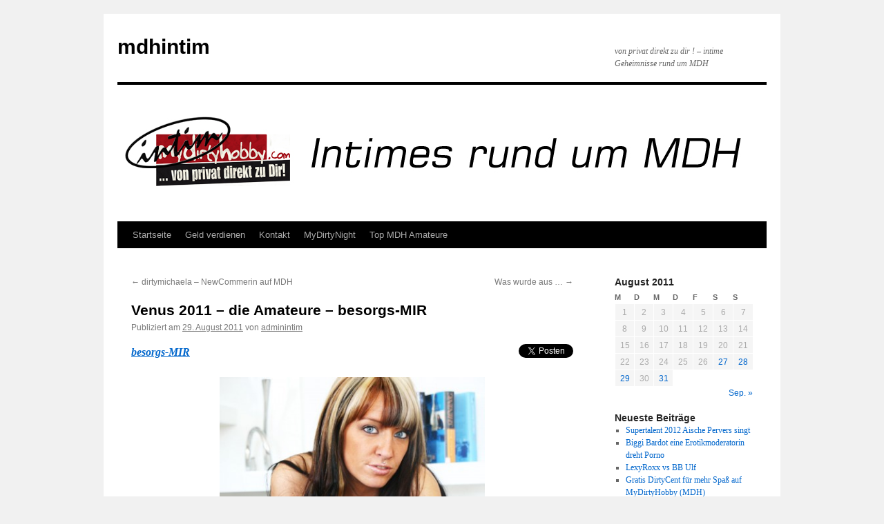

--- FILE ---
content_type: text/html; charset=UTF-8
request_url: http://www.mdhintim.com/2011/08/29/venus-2011-die-amateure-besorgs-mir/
body_size: 7896
content:
<!DOCTYPE html>
<html lang="de">
<head>
<meta charset="UTF-8" />
<title>Vorstellung besorgs-MIR Venus 2011 | mdhintim</title>
<link rel="profile" href="http://gmpg.org/xfn/11" />
<link rel="stylesheet" type="text/css" media="all" href="http://www.mdhintim.com/wp-content/themes/twentyten/style.css" />
<link rel="pingback" href="http://www.mdhintim.com/xmlrpc.php" />

<!-- All in One SEO Pack 2.4.2 by Michael Torbert of Semper Fi Web Designob_start_detected [-1,-1] -->
<meta name="description"  content="Vorstellung der Amateure bei MDH besorgs-MIR" />

<meta name="keywords"  content="mdh,mydirtyhobby,venus,2011,amateur,besorgs-mir,besorgs,mir,vorlieben,sexy wäsche,sex im freien,große schwänze,voyeur,nylons,high-heels,füße,dominas &amp; sklaven,durchtrieben,webcam-shows,dominas &amp; sklaven" />

<link rel="canonical" href="http://www.mdhintim.com/2011/08/29/venus-2011-die-amateure-besorgs-mir/" />
<!-- /all in one seo pack -->
<link rel='dns-prefetch' href='//platform.twitter.com' />
<link rel='dns-prefetch' href='//s.w.org' />
<link rel="alternate" type="application/rss+xml" title="mdhintim &raquo; Feed" href="http://www.mdhintim.com/feed/" />
<link rel="alternate" type="application/rss+xml" title="mdhintim &raquo; Kommentar-Feed" href="http://www.mdhintim.com/comments/feed/" />
<link rel="alternate" type="application/rss+xml" title="mdhintim &raquo; Venus 2011 &#8211; die Amateure &#8211; besorgs-MIR Kommentar-Feed" href="http://www.mdhintim.com/2011/08/29/venus-2011-die-amateure-besorgs-mir/feed/" />

<!-- Shareaholic Content Tags -->
<meta name='shareaholic:site_name' content='mdhintim' />
<meta name='shareaholic:language' content='de' />
<meta name='shareaholic:url' content='http://www.mdhintim.com/2011/08/29/venus-2011-die-amateure-besorgs-mir/' />
<meta name='shareaholic:keywords' content='2011, amateur, besorgs, besorgs-mir, dominas &amp; sklaven, durchtrieben, füße, große schwänze, high-heels, mdh, mir, mydirtyhobby, nylons, sex im freien, sexy wäsche, venus, vorlieben, voyeur, webcam-shows, allgemein, amateure, venus 2011, post' />
<meta name='shareaholic:article_published_time' content='2011-08-29T09:01:21+01:00' />
<meta name='shareaholic:article_modified_time' content='2011-09-12T16:41:08+01:00' />
<meta name='shareaholic:shareable_page' content='true' />
<meta name='shareaholic:article_author_name' content='adminintim' />
<meta name='shareaholic:site_id' content='c18e206bfe753da6d391b8dd582808eb' />
<meta name='shareaholic:wp_version' content='8.5.0' />
<meta name='shareaholic:image' content='http://www.mdhintim.com/wp-content/uploads/2011/08/besorgs-MIR-softprofil.jpg' />
<!-- Shareaholic Content Tags End -->

<!-- Shareaholic Open Graph Tags -->
<meta property='og:image' content='http://www.mdhintim.com/wp-content/uploads/2011/08/besorgs-MIR-softprofil.jpg' />
<!-- Shareaholic Open Graph Tags End -->
		<script type="text/javascript">
			window._wpemojiSettings = {"baseUrl":"https:\/\/s.w.org\/images\/core\/emoji\/2\/72x72\/","ext":".png","svgUrl":"https:\/\/s.w.org\/images\/core\/emoji\/2\/svg\/","svgExt":".svg","source":{"concatemoji":"http:\/\/www.mdhintim.com\/wp-includes\/js\/wp-emoji-release.min.js?ver=4.6.30"}};
			!function(e,o,t){var a,n,r;function i(e){var t=o.createElement("script");t.src=e,t.type="text/javascript",o.getElementsByTagName("head")[0].appendChild(t)}for(r=Array("simple","flag","unicode8","diversity","unicode9"),t.supports={everything:!0,everythingExceptFlag:!0},n=0;n<r.length;n++)t.supports[r[n]]=function(e){var t,a,n=o.createElement("canvas"),r=n.getContext&&n.getContext("2d"),i=String.fromCharCode;if(!r||!r.fillText)return!1;switch(r.textBaseline="top",r.font="600 32px Arial",e){case"flag":return(r.fillText(i(55356,56806,55356,56826),0,0),n.toDataURL().length<3e3)?!1:(r.clearRect(0,0,n.width,n.height),r.fillText(i(55356,57331,65039,8205,55356,57096),0,0),a=n.toDataURL(),r.clearRect(0,0,n.width,n.height),r.fillText(i(55356,57331,55356,57096),0,0),a!==n.toDataURL());case"diversity":return r.fillText(i(55356,57221),0,0),a=(t=r.getImageData(16,16,1,1).data)[0]+","+t[1]+","+t[2]+","+t[3],r.fillText(i(55356,57221,55356,57343),0,0),a!=(t=r.getImageData(16,16,1,1).data)[0]+","+t[1]+","+t[2]+","+t[3];case"simple":return r.fillText(i(55357,56835),0,0),0!==r.getImageData(16,16,1,1).data[0];case"unicode8":return r.fillText(i(55356,57135),0,0),0!==r.getImageData(16,16,1,1).data[0];case"unicode9":return r.fillText(i(55358,56631),0,0),0!==r.getImageData(16,16,1,1).data[0]}return!1}(r[n]),t.supports.everything=t.supports.everything&&t.supports[r[n]],"flag"!==r[n]&&(t.supports.everythingExceptFlag=t.supports.everythingExceptFlag&&t.supports[r[n]]);t.supports.everythingExceptFlag=t.supports.everythingExceptFlag&&!t.supports.flag,t.DOMReady=!1,t.readyCallback=function(){t.DOMReady=!0},t.supports.everything||(a=function(){t.readyCallback()},o.addEventListener?(o.addEventListener("DOMContentLoaded",a,!1),e.addEventListener("load",a,!1)):(e.attachEvent("onload",a),o.attachEvent("onreadystatechange",function(){"complete"===o.readyState&&t.readyCallback()})),(a=t.source||{}).concatemoji?i(a.concatemoji):a.wpemoji&&a.twemoji&&(i(a.twemoji),i(a.wpemoji)))}(window,document,window._wpemojiSettings);
		</script>
		<style type="text/css">
img.wp-smiley,
img.emoji {
	display: inline !important;
	border: none !important;
	box-shadow: none !important;
	height: 1em !important;
	width: 1em !important;
	margin: 0 .07em !important;
	vertical-align: -0.1em !important;
	background: none !important;
	padding: 0 !important;
}
</style>
<link rel='stylesheet' id='contact-form-7-css'  href='http://www.mdhintim.com/wp-content/plugins/contact-form-7/includes/css/styles.css?ver=4.6.1' type='text/css' media='all' />
<link rel='stylesheet' id='wp-polls-css'  href='http://www.mdhintim.com/wp-content/plugins/wp-polls/polls-css.css?ver=2.73.7' type='text/css' media='all' />
<style id='wp-polls-inline-css' type='text/css'>
.wp-polls .pollbar {
	margin: 1px;
	font-size: 6px;
	line-height: 8px;
	height: 8px;
	background-image: url('http://www.mdhintim.com/wp-content/plugins/wp-polls/images/default/pollbg.gif');
	border: 1px solid #c8c8c8;
}

</style>
<link rel='stylesheet' id='lct_style-css'  href='http://www.mdhintim.com/wp-content/plugins/live-countdown-timer/style.css?ver=4.6.30' type='text/css' media='all' />
<script type='text/javascript' src='http://platform.twitter.com/widgets.js?ver=4.6.30'></script>
<script type='text/javascript' src='http://www.mdhintim.com/wp-includes/js/jquery/jquery.js?ver=1.12.4'></script>
<script type='text/javascript' src='http://www.mdhintim.com/wp-includes/js/jquery/jquery-migrate.min.js?ver=1.4.1'></script>
<script type='text/javascript' src='http://www.mdhintim.com/wp-content/plugins/live-countdown-timer/script.js?ver=4.6.30'></script>
<script type='text/javascript' src='http://www.mdhintim.com/wp-includes/js/swfobject.js?ver=2.2-20120417'></script>
<script type='text/javascript' src='http://www.mdhintim.com/index.php?wordtube-js=true&#038;ver=2.0'></script>
<link rel='https://api.w.org/' href='http://www.mdhintim.com/wp-json/' />
<link rel="EditURI" type="application/rsd+xml" title="RSD" href="http://www.mdhintim.com/xmlrpc.php?rsd" />
<link rel="wlwmanifest" type="application/wlwmanifest+xml" href="http://www.mdhintim.com/wp-includes/wlwmanifest.xml" /> 
<link rel='prev' title='dirtymichaela &#8211; NewCommerin auf MDH' href='http://www.mdhintim.com/2011/08/28/dirtymichaela-neu-auf-mdh/' />
<link rel='next' title='Was wurde aus …' href='http://www.mdhintim.com/2011/08/29/was-wurde-aus/' />
<meta name="generator" content="WordPress 4.6.30" />
<link rel='shortlink' href='http://wp.me/p1Mkyd-1b' />
<link rel="alternate" type="application/json+oembed" href="http://www.mdhintim.com/wp-json/oembed/1.0/embed?url=http%3A%2F%2Fwww.mdhintim.com%2F2011%2F08%2F29%2Fvenus-2011-die-amateure-besorgs-mir%2F" />
<link rel="alternate" type="text/xml+oembed" href="http://www.mdhintim.com/wp-json/oembed/1.0/embed?url=http%3A%2F%2Fwww.mdhintim.com%2F2011%2F08%2F29%2Fvenus-2011-die-amateure-besorgs-mir%2F&#038;format=xml" />
<script type='text/javascript'>
var tminusnow = '{"now":"1\/24\/2026 21:01:18"}';
</script></head>

<body class="single single-post postid-73 single-format-standard">
<div id="wrapper" class="hfeed">
	<div id="header">
		<div id="masthead">
			<div id="branding" role="banner">
								<div id="site-title">
					<span>
						<a href="http://www.mdhintim.com/" title="mdhintim" rel="home">mdhintim</a>
					</span>
				</div>
				<div id="site-description">von privat direkt zu dir ! &#8211; intime Geheimnisse rund um MDH</div>

										<img src="http://www.mdhintim.com/wp-content/uploads/2011/08/mdhintim-header0002.jpg" width="940" height="198" alt="" />
								</div><!-- #branding -->

			<div id="access" role="navigation">
			  				<div class="skip-link screen-reader-text"><a href="#content" title="Springe zum Inhalt">Springe zum Inhalt</a></div>
								<div class="menu"><ul><li ><a href="http://www.mdhintim.com/">Startseite</a></li><li class="page_item page-item-130"><a href="http://www.mdhintim.com/geld-verdienen/">Geld verdienen</a></li><li class="page_item page-item-343"><a href="http://www.mdhintim.com/kontakt/">Kontakt</a></li><li class="page_item page-item-103"><a href="http://www.mdhintim.com/mydirtynight/">MyDirtyNight</a></li><li class="page_item page-item-101 page_item_has_children"><a href="http://www.mdhintim.com/top-mdh-amateure/">Top MDH Amateure</a><ul class='children'><li class="page_item page-item-180"><a href="http://www.mdhintim.com/top-mdh-amateure/blasi23/">Blasi23</a></li></ul></li></ul></div>
			</div><!-- #access -->
		</div><!-- #masthead -->
	</div><!-- #header -->

	<div id="main">

		<div id="container">
			<div id="content" role="main">

			

				<div id="nav-above" class="navigation">
					<div class="nav-previous"><a href="http://www.mdhintim.com/2011/08/28/dirtymichaela-neu-auf-mdh/" rel="prev"><span class="meta-nav">&larr;</span> dirtymichaela &#8211; NewCommerin auf MDH</a></div>
					<div class="nav-next"><a href="http://www.mdhintim.com/2011/08/29/was-wurde-aus/" rel="next">Was wurde aus … <span class="meta-nav">&rarr;</span></a></div>
				</div><!-- #nav-above -->

				<div id="post-73" class="post-73 post type-post status-publish format-standard hentry category-allgemein category-amateure category-venus-2011 tag-17 tag-amateur tag-besorgs tag-besorgs-mir tag-dominas-sklaven tag-durchtrieben tag-fuse tag-grose-schwanze tag-high-heels tag-mdh tag-mir tag-mydirtyhobby tag-nylons tag-sex-im-freien tag-sexy-wasche tag-venus tag-vorlieben tag-voyeur tag-webcam-shows">
					<h1 class="entry-title">Venus 2011 &#8211; die Amateure &#8211; besorgs-MIR</h1>

					<div class="entry-meta">
						<span class="meta-prep meta-prep-author">Publiziert am</span> <a href="http://www.mdhintim.com/2011/08/29/venus-2011-die-amateure-besorgs-mir/" title="09:01" rel="bookmark"><span class="entry-date">29. August 2011</span></a> <span class="meta-sep">von</span> <span class="author vcard"><a class="url fn n" href="http://www.mdhintim.com/author/adminintim/" title="Zeige alle Artikel von adminintim">adminintim</a></span>					</div><!-- .entry-meta -->

					<div class="entry-content">
						<div class="tweet_button88" style="float: right; margin-left: 10px;"><a href="http://twitter.com/share" rel="nofollow" class="twitter-share-button" data-url="http://www.mdhintim.com/2011/08/29/venus-2011-die-amateure-besorgs-mir/" data-text="Venus 2011 - die Amateure - besorgs-MIR - mdhintim" data-count="horizontal" data-lang="de" data-via="tweetbutton"  data-related="coderplus:Wordpress Tips and more."></a></div><p><a href="http://in.mydirtyhobby.com/track/DtkTAGAU,20/?ac=profil&amp;u_id=1846134" target="_blank"><em><strong>besorgs-MIR</strong></em></a></p>
<p style="text-align: left;"><a href="http://in.mydirtyhobby.com/track/DtkTAGAU,20/?ac=profil&amp;u_id=1846134" target="_blank"><img class="aligncenter size-full wp-image-74 alignnone" title="besorgs-MIR" src="http://www.mdhintim.com/wp-content/uploads/2011/08/besorgs-MIR-softprofil.jpg" alt="" width="384" height="288" srcset="http://www.mdhintim.com/wp-content/uploads/2011/08/besorgs-MIR-softprofil.jpg 640w, http://www.mdhintim.com/wp-content/uploads/2011/08/besorgs-MIR-softprofil-300x225.jpg 300w, http://www.mdhintim.com/wp-content/uploads/2011/08/besorgs-MIR-softprofil-400x300.jpg 400w" sizes="(max-width: 384px) 100vw, 384px" /></a>Wow, was für eine Aufforderung, was für eine Amateurin. Nachdem <strong>mdhintim</strong> erfahren hat wer bei der <a href="http://in.mydirtyhobby.com/track/DtkTAGAU/" target="_blank"><strong>MDH</strong> </a>auf der <strong>Erotikmesse Venus 2011 in Berlin</strong> vertreten ist, haben wir nicht schlecht gestaunt, als wir diesen Namen gelesen haben. <a href="http://in.mydirtyhobby.com/track/DtkTAGAU,20/?ac=profil&amp;u_id=1846134" target="_blank"><strong>besorgs-MIR</strong></a>, das ist eine Aufforderung, der man nachkommen möchte, wenn man sich das Profil ansieht. <a href="http://in.mydirtyhobby.com/track/DtkTAGAU,20/?ac=profil&amp;u_id=1846134" target="_blank"><strong>besorgs-MIR</strong></a> steht unter Anderem auf <strong>Sexy Wäsche</strong>, <strong>Sex im Freien</strong> &#8211; das Wetter sollte langsam besser werden 😉 &#8211; , <strong>große Schwänze</strong> &#8211; na da will man doch gern dabei sein 😉 -, <strong>Voyeur</strong> &#8211; wer möchte da nicht zusehen, oder mit machen? -, <strong>Nylons</strong>, <strong>High-Heels</strong>, <strong>Füße</strong>, <strong>Dominas &amp; Sklaven</strong> man kann sagen, viel versprechend. Dabei sieht sie auf den ersten Blick gar nicht so durchtrieben aus, schaut man ihr bei ihrer <strong>WebCam-Shows</strong> zu, dann freut man sich sie live auf der <strong>Erotikmesse Venus 2011 in Berlin</strong> zu sehen. Hoffentlich kommen die Fans von ihr, bei dem Andrang, dazu sie selbst live oder in einer <strong>Private-Show</strong> bewundern zu können. <strong>mdhintim</strong> wird live auf der Venus dabei sein und Euch berichten.</p>
<div class='shareaholic-canvas' data-app-id='27638450' data-app-id-name='post_below_content' data-app='share_buttons' data-title='Venus 2011 - die Amateure - besorgs-MIR' data-link='http://www.mdhintim.com/2011/08/29/venus-2011-die-amateure-besorgs-mir/' data-summary=''></div><div class='shareaholic-canvas' data-app-id='27638458' data-app-id-name='post_below_content' data-app='recommendations' data-title='Venus 2011 - die Amateure - besorgs-MIR' data-link='http://www.mdhintim.com/2011/08/29/venus-2011-die-amateure-besorgs-mir/' data-summary=''></div>											</div><!-- .entry-content -->


					<div class="entry-utility">
						Dieser Beitrag wurde unter <a href="http://www.mdhintim.com/category/allgemein/" rel="category tag">Allgemein</a>, <a href="http://www.mdhintim.com/category/amateure/" rel="category tag">Amateure</a>, <a href="http://www.mdhintim.com/category/venus-2011/" rel="category tag">Venus 2011</a> abgelegt und mit <a href="http://www.mdhintim.com/tag/2011/" rel="tag">2011</a>, <a href="http://www.mdhintim.com/tag/amateur/" rel="tag">Amateur</a>, <a href="http://www.mdhintim.com/tag/besorgs/" rel="tag">besorgs</a>, <a href="http://www.mdhintim.com/tag/besorgs-mir/" rel="tag">besorgs-mir</a>, <a href="http://www.mdhintim.com/tag/dominas-sklaven/" rel="tag">Dominas &amp; Sklaven</a>, <a href="http://www.mdhintim.com/tag/durchtrieben/" rel="tag">durchtrieben</a>, <a href="http://www.mdhintim.com/tag/fuse/" rel="tag">Füße</a>, <a href="http://www.mdhintim.com/tag/grose-schwanze/" rel="tag">große Schwänze</a>, <a href="http://www.mdhintim.com/tag/high-heels/" rel="tag">High-Heels</a>, <a href="http://www.mdhintim.com/tag/mdh/" rel="tag">MDH</a>, <a href="http://www.mdhintim.com/tag/mir/" rel="tag">mir</a>, <a href="http://www.mdhintim.com/tag/mydirtyhobby/" rel="tag">MyDirtyHobby</a>, <a href="http://www.mdhintim.com/tag/nylons/" rel="tag">Nylons</a>, <a href="http://www.mdhintim.com/tag/sex-im-freien/" rel="tag">Sex im Freien</a>, <a href="http://www.mdhintim.com/tag/sexy-wasche/" rel="tag">Sexy Wäsche</a>, <a href="http://www.mdhintim.com/tag/venus/" rel="tag">Venus</a>, <a href="http://www.mdhintim.com/tag/vorlieben/" rel="tag">Vorlieben</a>, <a href="http://www.mdhintim.com/tag/voyeur/" rel="tag">Voyeur</a>, <a href="http://www.mdhintim.com/tag/webcam-shows/" rel="tag">WebCam-Shows</a> verschlagwortet. Setze ein Lesezeichen auf den <a href="http://www.mdhintim.com/2011/08/29/venus-2011-die-amateure-besorgs-mir/" title="Permalink zu Venus 2011 &#8211; die Amateure &#8211; besorgs-MIR" rel="bookmark">Permalink</a>.											</div><!-- .entry-utility -->
				</div><!-- #post-## -->

				<div id="nav-below" class="navigation">
					<div class="nav-previous"><a href="http://www.mdhintim.com/2011/08/28/dirtymichaela-neu-auf-mdh/" rel="prev"><span class="meta-nav">&larr;</span> dirtymichaela &#8211; NewCommerin auf MDH</a></div>
					<div class="nav-next"><a href="http://www.mdhintim.com/2011/08/29/was-wurde-aus/" rel="next">Was wurde aus … <span class="meta-nav">&rarr;</span></a></div>
				</div><!-- #nav-below -->

				
			<div id="comments">



				<div id="respond" class="comment-respond">
			<h3 id="reply-title" class="comment-reply-title">Schreibe einen Kommentar <small><a rel="nofollow" id="cancel-comment-reply-link" href="/2011/08/29/venus-2011-die-amateure-besorgs-mir/#respond" style="display:none;">Antworten abbrechen</a></small></h3><p class="must-log-in">Du musst <a href="http://www.mdhintim.com/wp-login.php?redirect_to=http%3A%2F%2Fwww.mdhintim.com%2F2011%2F08%2F29%2Fvenus-2011-die-amateure-besorgs-mir%2F">angemeldet</a> sein, um einen Kommentar abzugeben.</p>		</div><!-- #respond -->
		
</div><!-- #comments -->


			</div><!-- #content -->
		</div><!-- #container -->


		<div id="primary" class="widget-area" role="complementary">
			<ul class="xoxo">

<li id="calendar-5" class="widget-container widget_calendar"><div id="calendar_wrap" class="calendar_wrap"><table id="wp-calendar">
	<caption>August 2011</caption>
	<thead>
	<tr>
		<th scope="col" title="Montag">M</th>
		<th scope="col" title="Dienstag">D</th>
		<th scope="col" title="Mittwoch">M</th>
		<th scope="col" title="Donnerstag">D</th>
		<th scope="col" title="Freitag">F</th>
		<th scope="col" title="Samstag">S</th>
		<th scope="col" title="Sonntag">S</th>
	</tr>
	</thead>

	<tfoot>
	<tr>
		<td colspan="3" id="prev" class="pad">&nbsp;</td>
		<td class="pad">&nbsp;</td>
		<td colspan="3" id="next"><a href="http://www.mdhintim.com/2011/09/">Sep. &raquo;</a></td>
	</tr>
	</tfoot>

	<tbody>
	<tr><td>1</td><td>2</td><td>3</td><td>4</td><td>5</td><td>6</td><td>7</td>
	</tr>
	<tr>
		<td>8</td><td>9</td><td>10</td><td>11</td><td>12</td><td>13</td><td>14</td>
	</tr>
	<tr>
		<td>15</td><td>16</td><td>17</td><td>18</td><td>19</td><td>20</td><td>21</td>
	</tr>
	<tr>
		<td>22</td><td>23</td><td>24</td><td>25</td><td>26</td><td><a href="http://www.mdhintim.com/2011/08/27/" aria-label="Beiträge veröffentlicht am 27. August 2011">27</a></td><td><a href="http://www.mdhintim.com/2011/08/28/" aria-label="Beiträge veröffentlicht am 28. August 2011">28</a></td>
	</tr>
	<tr>
		<td><a href="http://www.mdhintim.com/2011/08/29/" aria-label="Beiträge veröffentlicht am 29. August 2011">29</a></td><td>30</td><td><a href="http://www.mdhintim.com/2011/08/31/" aria-label="Beiträge veröffentlicht am 31. August 2011">31</a></td>
		<td class="pad" colspan="4">&nbsp;</td>
	</tr>
	</tbody>
	</table></div></li>		<li id="recent-posts-3" class="widget-container widget_recent_entries">		<h3 class="widget-title">Neueste Beiträge</h3>		<ul>
					<li>
				<a href="http://www.mdhintim.com/2012/09/12/supertalent-2012-aische-pervers-singt/">Supertalent 2012 Aische Pervers singt</a>
						</li>
					<li>
				<a href="http://www.mdhintim.com/2012/08/07/biggi-bardot-eine-erotikmoderatorin-dreht-porno/">Biggi Bardot eine Erotikmoderatorin dreht Porno</a>
						</li>
					<li>
				<a href="http://www.mdhintim.com/2012/07/31/bigbrother-ulf-lexyroxx-porno/">LexyRoxx vs BB Ulf</a>
						</li>
					<li>
				<a href="http://www.mdhintim.com/2012/03/30/gratis-dirtycent-spas-auf-mydirtyhobby-mdh/">Gratis DirtyCent für mehr Spaß auf MyDirtyHobby (MDH)</a>
						</li>
					<li>
				<a href="http://www.mdhintim.com/2012/03/02/mdh-anna-bel-analr/">anna-bel, die Königin des Analverkehr</a>
						</li>
				</ul>
		</li>		<li id="text-3" class="widget-container widget_text">			<div class="textwidget"><a href="http://www.mdhintim.com/wp-content/uploads/2011/08/keine-fakes.jpg"><img class="aligncenter size-full wp-image-82" title="keine-fakes" src="http://www.mdhintim.com/wp-content/uploads/2011/08/keine-fakes.jpg" alt="" width="195" height="189" /></a></div>
		</li><li id="tag_cloud-5" class="widget-container widget_tag_cloud"><h3 class="widget-title">Tags</h3><div class="tagcloud"><a href='http://www.mdhintim.com/tag/2011/' class='tag-link-17 tag-link-position-1' title='11 Themen' style='font-size: 16.59842519685pt;'>2011</a>
<a href='http://www.mdhintim.com/tag/aische/' class='tag-link-127 tag-link-position-2' title='3 Themen' style='font-size: 11.307086614173pt;'>aische</a>
<a href='http://www.mdhintim.com/tag/aische-pervers/' class='tag-link-164 tag-link-position-3' title='2 Themen' style='font-size: 9.9842519685039pt;'>Aische-Pervers</a>
<a href='http://www.mdhintim.com/tag/amateur/' class='tag-link-33 tag-link-position-4' title='6 Themen' style='font-size: 14.062992125984pt;'>Amateur</a>
<a href='http://www.mdhintim.com/tag/amateure/' class='tag-link-198 tag-link-position-5' title='15 Themen' style='font-size: 17.92125984252pt;'>Amateure</a>
<a href='http://www.mdhintim.com/tag/amateurporno/' class='tag-link-81 tag-link-position-6' title='3 Themen' style='font-size: 11.307086614173pt;'>Amateurporno</a>
<a href='http://www.mdhintim.com/tag/anmelden/' class='tag-link-9 tag-link-position-7' title='18 Themen' style='font-size: 18.803149606299pt;'>anmelden</a>
<a href='http://www.mdhintim.com/tag/asphalt/' class='tag-link-13 tag-link-position-8' title='3 Themen' style='font-size: 11.307086614173pt;'>Asphalt</a>
<a href='http://www.mdhintim.com/tag/berlin/' class='tag-link-12 tag-link-position-9' title='2 Themen' style='font-size: 9.9842519685039pt;'>Berlin</a>
<a href='http://www.mdhintim.com/tag/blasi23/' class='tag-link-88 tag-link-position-10' title='2 Themen' style='font-size: 9.9842519685039pt;'>Blasi23</a>
<a href='http://www.mdhintim.com/tag/bohlen/' class='tag-link-130 tag-link-position-11' title='2 Themen' style='font-size: 9.9842519685039pt;'>bohlen</a>
<a href='http://www.mdhintim.com/tag/club/' class='tag-link-16 tag-link-position-12' title='1 Thema' style='font-size: 8pt;'>Club</a>
<a href='http://www.mdhintim.com/tag/cora/' class='tag-link-42 tag-link-position-13' title='2 Themen' style='font-size: 9.9842519685039pt;'>Cora</a>
<a href='http://www.mdhintim.com/tag/deepthroat/' class='tag-link-96 tag-link-position-14' title='3 Themen' style='font-size: 11.307086614173pt;'>Deepthroat</a>
<a href='http://www.mdhintim.com/tag/dieter/' class='tag-link-129 tag-link-position-15' title='2 Themen' style='font-size: 9.9842519685039pt;'>dieter</a>
<a href='http://www.mdhintim.com/tag/erotikmesse/' class='tag-link-22 tag-link-position-16' title='2 Themen' style='font-size: 9.9842519685039pt;'>Erotikmesse</a>
<a href='http://www.mdhintim.com/tag/geil/' class='tag-link-8 tag-link-position-17' title='4 Themen' style='font-size: 12.409448818898pt;'>geil</a>
<a href='http://www.mdhintim.com/tag/hilton/' class='tag-link-15 tag-link-position-18' title='1 Thema' style='font-size: 8pt;'>Hilton</a>
<a href='http://www.mdhintim.com/tag/klub/' class='tag-link-14 tag-link-position-19' title='3 Themen' style='font-size: 11.307086614173pt;'>Klub</a>
<a href='http://www.mdhintim.com/tag/klub-asphalt/' class='tag-link-87 tag-link-position-20' title='2 Themen' style='font-size: 9.9842519685039pt;'>Klub Asphalt</a>
<a href='http://www.mdhintim.com/tag/kostenlos/' class='tag-link-10 tag-link-position-21' title='12 Themen' style='font-size: 16.929133858268pt;'>kostenlos</a>
<a href='http://www.mdhintim.com/tag/kostenlos-mydirtynight/' class='tag-link-20 tag-link-position-22' title='1 Thema' style='font-size: 8pt;'>kostenlos. MyDirtyNight</a>
<a href='http://www.mdhintim.com/tag/kostenlos-anmelden/' class='tag-link-90 tag-link-position-23' title='2 Themen' style='font-size: 9.9842519685039pt;'>kostenlos anmelden</a>
<a href='http://www.mdhintim.com/tag/mdh/' class='tag-link-4 tag-link-position-24' title='29 Themen' style='font-size: 21.007874015748pt;'>MDH</a>
<a href='http://www.mdhintim.com/tag/mdn/' class='tag-link-82 tag-link-position-25' title='6 Themen' style='font-size: 14.062992125984pt;'>MDN</a>
<a href='http://www.mdhintim.com/tag/merry4fun/' class='tag-link-105 tag-link-position-26' title='2 Themen' style='font-size: 9.9842519685039pt;'>merry4fun</a>
<a href='http://www.mdhintim.com/tag/micaela/' class='tag-link-24 tag-link-position-27' title='1 Thema' style='font-size: 8pt;'>Micaela</a>
<a href='http://www.mdhintim.com/tag/mydirtyhobby/' class='tag-link-197 tag-link-position-28' title='36 Themen' style='font-size: 22pt;'>MyDirtyHobby</a>
<a href='http://www.mdhintim.com/tag/my-dirty-hobby/' class='tag-link-177 tag-link-position-29' title='2 Themen' style='font-size: 9.9842519685039pt;'>My Dirty Hobby</a>
<a href='http://www.mdhintim.com/tag/mydirtynight/' class='tag-link-199 tag-link-position-30' title='9 Themen' style='font-size: 15.716535433071pt;'>MyDirtyNight</a>
<a href='http://www.mdhintim.com/tag/neu/' class='tag-link-44 tag-link-position-31' title='3 Themen' style='font-size: 11.307086614173pt;'>neu</a>
<a href='http://www.mdhintim.com/tag/pervers/' class='tag-link-128 tag-link-position-32' title='3 Themen' style='font-size: 11.307086614173pt;'>pervers</a>
<a href='http://www.mdhintim.com/tag/porno/' class='tag-link-74 tag-link-position-33' title='8 Themen' style='font-size: 15.165354330709pt;'>Porno</a>
<a href='http://www.mdhintim.com/tag/private/' class='tag-link-18 tag-link-position-34' title='2 Themen' style='font-size: 9.9842519685039pt;'>private</a>
<a href='http://www.mdhintim.com/tag/reportage/' class='tag-link-138 tag-link-position-35' title='2 Themen' style='font-size: 9.9842519685039pt;'>Reportage</a>
<a href='http://www.mdhintim.com/tag/rollenspiele/' class='tag-link-53 tag-link-position-36' title='2 Themen' style='font-size: 9.9842519685039pt;'>Rollenspiele</a>
<a href='http://www.mdhintim.com/tag/schafer/' class='tag-link-25 tag-link-position-37' title='1 Thema' style='font-size: 8pt;'>Schäfer</a>
<a href='http://www.mdhintim.com/tag/sex/' class='tag-link-54 tag-link-position-38' title='4 Themen' style='font-size: 12.409448818898pt;'>Sex</a>
<a href='http://www.mdhintim.com/tag/sexy/' class='tag-link-7 tag-link-position-39' title='6 Themen' style='font-size: 14.062992125984pt;'>sexy</a>
<a href='http://www.mdhintim.com/tag/sexy-cora/' class='tag-link-41 tag-link-position-40' title='2 Themen' style='font-size: 9.9842519685039pt;'>Sexy Cora</a>
<a href='http://www.mdhintim.com/tag/shows/' class='tag-link-19 tag-link-position-41' title='2 Themen' style='font-size: 9.9842519685039pt;'>Shows</a>
<a href='http://www.mdhintim.com/tag/supertalent/' class='tag-link-126 tag-link-position-42' title='2 Themen' style='font-size: 9.9842519685039pt;'>supertalent</a>
<a href='http://www.mdhintim.com/tag/venus/' class='tag-link-5 tag-link-position-43' title='18 Themen' style='font-size: 18.803149606299pt;'>Venus</a>
<a href='http://www.mdhintim.com/tag/vorstellen/' class='tag-link-21 tag-link-position-44' title='1 Thema' style='font-size: 8pt;'>vorstellen</a>
<a href='http://www.mdhintim.com/tag/vorstellung/' class='tag-link-45 tag-link-position-45' title='2 Themen' style='font-size: 9.9842519685039pt;'>Vorstellung</a></div>
</li>			</ul>
		</div><!-- #primary .widget-area -->

	</div><!-- #main -->

	<div id="footer" role="contentinfo">
		<div id="colophon">



			<div id="site-info">
				<a href="http://www.mdhintim.com/" title="mdhintim" rel="home">
					mdhintim				</a>
			</div><!-- #site-info -->

			<div id="site-generator">
								<a href="https://wordpress.org/" title="Semantic Personal Publishing Platform">Proudly powered by WordPress.</a>
			</div><!-- #site-generator -->

		</div><!-- #colophon -->
	</div><!-- #footer -->

</div><!-- #wrapper -->

<script type='text/javascript' src='http://www.mdhintim.com/wp-includes/js/comment-reply.min.js?ver=4.6.30'></script>
<script type='text/javascript' src='http://www.mdhintim.com/wp-content/plugins/contact-form-7/includes/js/jquery.form.min.js?ver=3.51.0-2014.06.20'></script>
<script type='text/javascript'>
/* <![CDATA[ */
var _wpcf7 = {"recaptcha":{"messages":{"empty":"Bitte best\u00e4tige, dass du nicht eine Maschine bist."}}};
/* ]]> */
</script>
<script type='text/javascript' src='http://www.mdhintim.com/wp-content/plugins/contact-form-7/includes/js/scripts.js?ver=4.6.1'></script>
<script type='text/javascript'>
/* <![CDATA[ */
var tCountAjax = {"ajaxurl":"http:\/\/www.mdhintim.com\/wp-admin\/admin-ajax.php","countdownNonce":"7f201ca3ad"};
/* ]]> */
</script>
<script type='text/javascript' src='http://www.mdhintim.com/wp-content/plugins/jquery-t-countdown-widget/js/jquery.t-countdown.js?ver=1.5.10'></script>
<script type='text/javascript'>
/* <![CDATA[ */
var pollsL10n = {"ajax_url":"http:\/\/www.mdhintim.com\/wp-admin\/admin-ajax.php","text_wait":"Your last request is still being processed. Please wait a while ...","text_valid":"Please choose a valid poll answer.","text_multiple":"Maximum number of choices allowed: ","show_loading":"1","show_fading":"1"};
/* ]]> */
</script>
<script type='text/javascript' src='http://www.mdhintim.com/wp-content/plugins/wp-polls/polls-js.js?ver=2.73.7'></script>
<script type='text/javascript' src='http://www.mdhintim.com/wp-includes/js/wp-embed.min.js?ver=4.6.30'></script>
<!--stats_footer_test--><script src="http://stats.wordpress.com/e-202604.js" type="text/javascript"></script>
<script type="text/javascript">
st_go({blog:'26295081',v:'ext',post:'73'});
var load_cmc = function(){linktracker_init(26295081,73,2);};
if ( typeof addLoadEvent != 'undefined' ) addLoadEvent(load_cmc);
else load_cmc();
</script>
</body>
</html>


--- FILE ---
content_type: text/css
request_url: http://www.mdhintim.com/wp-content/plugins/live-countdown-timer/style.css?ver=4.6.30
body_size: 2032
content:
body .LCT{float:left;display:inline;overflow:hidden;font-family:verdana;font-weight:bold;padding-bottom: 20px;}
body .LCT div,.LCT p{float:left;display:inline;overflow:hidden;}
/*Big*/
body .LCT .big{width:150px;height:151px;margin-left:10px;}
body .LCT .big .type{width:150px;height:30px;text-align:center; font-size:24px;margin-bottom:3px;}
body .LCT .big .bg{width:150px;height:150px;text-align:center; background-repeat: no-repeat;}
body .LCT .big .bg p{width:150px;height:135px;text-align: center; margin:0px;padding:0px;font-size:76px;padding-top:15px;line-height:80px;color:#000;overflow:hidden;}
body .LCT .big .bg p.evensmaller{font-size:54px;padding-top:18px;height: 132px;}
body .LCT .big .bg .over{width:150px;height:150px;margin:0px;margin-top:-150px; background-repeat: no-repeat;}
/*medium*/
body .LCT .medium{width:80px;height:85px;margin-left:10px;}
body .LCT .medium .type{width:80px;height:18px;text-align:center; font-size:14px;margin-bottom:3px;}
body .LCT .medium .bg{width:80px;height:80px;text-align:center; background-repeat: no-repeat;}
body .LCT .medium .bg p{width:80px;height:65px;text-align: center; margin:0px;padding:0px;font-size:36px;padding-top:15px;line-height:30px;color:#000;overflow:hidden;}
body .LCT .medium .bg p.evensmaller{font-size:30px;padding-top:14px;height: 64px;}
body .LCT .medium .bg .over{width:80px;height:80px;margin:0px;margin-top:-80px; background-repeat: no-repeat;}
/*small*/
body .LCT .small{width:40px;height:43px;margin-left:10px;}
body .LCT .small .type{width:40px;height:8px;text-align:center; font-size:6px;margin-bottom:3px;}
body .LCT .small .bg{width:40px;height:40px;text-align:center; background-repeat: no-repeat;}
body .LCT .small .bg p{width:40px;height:35px;text-align: center; margin:0px;padding:0px;font-size:20px;padding-top:5px;line-height:20px;color:#000;overflow:hidden;}
body .LCT .small .bg p.evensmaller{font-size:12px;padding-top:6px;height: 34px;}
body .LCT .small .bg .over{width:40px;height:40px;margin:0px;margin-top:-40px; background-repeat: no-repeat;}


body .LCT .hide{float:left;display: inline;overflow: hidden;position:relative;width:0px;height:0px;}

/* ------------------Single Flip ------------------------*/
/*sf black*/
body .LCT.sf_black  .big .bg{background:url(images/sf_black_big_bg.png);}
body .LCT.sf_black  .big .bg p{color:#fff;}
body .LCT.sf_black  .big .bg .over{background:url(images/sf_black_big_over.png);}

body .LCT.sf_black  .medium .bg{background:url(images/sf_black_medium_bg.png);}
body .LCT.sf_black  .medium .bg p{color:#fff;}
body .LCT.sf_black  .medium .bg .over{background:url(images/sf_black_medium_over.png);}

body .LCT.sf_black  .small .bg{background:url(images/sf_black_small_bg.png);}
body .LCT.sf_black  .small .bg p{color:#fff;}
body .LCT.sf_black  .small .bg .over{background:url(images/sf_black_small_over.png);}

/*sf white*/
body .LCT.sf_white  .big .bg{background:url(images/sf_white_big_bg.png);}
body .LCT.sf_white  .big .bg p{color:#000;}
body .LCT.sf_white  .big .bg .over{background:url(images/sf_white_big_over.png);}

body .LCT.sf_white  .medium .bg{background:url(images/sf_white_medium_bg.png);}
body .LCT.sf_white  .medium .bg p{color:#000;}
body .LCT.sf_white  .medium .bg .over{background:url(images/sf_white_medium_over.png);}

body .LCT.sf_white  .small .bg{background:url(images/sf_white_small_bg.png);}
body .LCT.sf_white  .small .bg p{color:#000;}
body .LCT.sf_white  .small .bg .over{background:url(images/sf_white_small_over.png);}

/*sf yellow*/
body .LCT.sf_yellow  .big .bg{background:url(images/sf_yellow_big_bg.png);}
body .LCT.sf_yellow  .big .bg p{color:#fff;}
body .LCT.sf_yellow  .big .bg .over{background:url(images/sf_yellow_big_over.png);}

body .LCT.sf_yellow  .medium .bg{background:url(images/sf_yellow_medium_bg.png);}
body .LCT.sf_yellow  .medium .bg p{color:#fff;}
body .LCT.sf_yellow  .medium .bg .over{background:url(images/sf_yellow_medium_over.png);}

body .LCT.sf_yellow  .small .bg{background:url(images/sf_yellow_small_bg.png);}
body .LCT.sf_yellow  .small .bg p{color:#fff;}
body .LCT.sf_yellow  .small .bg .over{background:url(images/sf_yellow_small_over.png);}

/*sf blue*/
body .LCT.sf_blue  .big .bg{background:url(images/sf_blue_big_bg.png);}
body .LCT.sf_blue  .big .bg p{color:#fff;}
body .LCT.sf_blue  .big .bg .over{background:url(images/sf_blue_big_over.png);}

body .LCT.sf_blue  .medium .bg{background:url(images/sf_blue_medium_bg.png);}
body .LCT.sf_blue  .medium .bg p{color:#fff;}
body .LCT.sf_blue  .medium .bg .over{background:url(images/sf_blue_medium_over.png);}

body .LCT.sf_blue  .small .bg{background:url(images/sf_blue_small_bg.png);}
body .LCT.sf_blue  .small .bg p{color:#fff;}
body .LCT.sf_blue  .small .bg .over{background:url(images/sf_blue_small_over.png);}
/*sf violet*/
body .LCT.sf_violet  .big .bg{background:url(images/sf_violet_big_bg.png);}
body .LCT.sf_violet  .big .bg p{color:#fff;}
body .LCT.sf_violet  .big .bg .over{background:url(images/sf_violet_big_over.png);}

body .LCT.sf_violet  .medium .bg{background:url(images/sf_violet_medium_bg.png);}
body .LCT.sf_violet  .medium .bg p{color:#fff;}
body .LCT.sf_violet  .medium .bg .over{background:url(images/sf_violet_medium_over.png);}

body .LCT.sf_violet  .small .bg{background:url(images/sf_violet_small_bg.png);}
body .LCT.sf_violet  .small .bg p{color:#fff;}
body .LCT.sf_violet  .small .bg .over{background:url(images/sf_violet_small_over.png);}
/*sf orange*/
body .LCT.sf_orange  .big .bg{background:url(images/sf_orange_big_bg.png);}
body .LCT.sf_orange  .big .bg p{color:#fff;}
body .LCT.sf_orange  .big .bg .over{background:url(images/sf_orange_big_over.png);}

body .LCT.sf_orange  .medium .bg{background:url(images/sf_orange_medium_bg.png);}
body .LCT.sf_orange  .medium .bg p{color:#fff;}
body .LCT.sf_orange  .medium .bg .over{background:url(images/sf_orange_medium_over.png);}

body .LCT.sf_orange  .small .bg{background:url(images/sf_orange_small_bg.png);}
body .LCT.sf_orange  .small .bg p{color:#fff;}
body .LCT.sf_orange  .small .bg .over{background:url(images/sf_orange_small_over.png);}
/*sf green*/
body .LCT.sf_green  .big .bg{background:url(images/sf_green_big_bg.png);}
body .LCT.sf_green  .big .bg p{color:#fff;}
body .LCT.sf_green  .big .bg .over{background:url(images/sf_green_big_over.png);}

body .LCT.sf_green  .medium .bg{background:url(images/sf_green_medium_bg.png);}
body .LCT.sf_green  .medium .bg p{color:#fff;}
body .LCT.sf_green  .medium .bg .over{background:url(images/sf_green_medium_over.png);}

body .LCT.sf_green  .small .bg{background:url(images/sf_green_small_bg.png);}
body .LCT.sf_green  .small .bg p{color:#fff;}
body .LCT.sf_green  .small .bg .over{background:url(images/sf_green_small_over.png);}
/*sf red*/
body .LCT.sf_red  .big .bg{background:url(images/sf_red_big_bg.png);}
body .LCT.sf_red  .big .bg p{color:#fff;}
body .LCT.sf_red  .big .bg .over{background:url(images/sf_red_big_over.png);}

body .LCT.sf_red  .medium .bg{background:url(images/sf_red_medium_bg.png);}
body .LCT.sf_red  .medium .bg p{color:#fff;}
body .LCT.sf_red  .medium .bg .over{background:url(images/sf_red_medium_over.png);}

body .LCT.sf_red  .small .bg{background:url(images/sf_red_small_bg.png);}
body .LCT.sf_red  .small .bg p{color:#fff;}
body .LCT.sf_red  .small .bg .over{background:url(images/sf_red_small_over.png);}

/* ------------------Calendar style ------------------------*/
/*cal black*/
body .LCT.cal_black  .big{height: 183px;}
body .LCT.cal_black .big .bg{background:url(images/cal_black_big_bg.png);}
body .LCT.cal_black .big .type{width:145px;height:30px;font-size:20px;margin-bottom:3px;margin-top:18px;position:absolute;color:#000;text-align: left; padding-left: 5px;}
body .LCT.cal_black .big .bg p.evensmaller{font-size:64px;}
body .LCT.cal_black  .big .bg p{color:#fff;font-size:92px;padding-top: 50px;height:100px;}
body .LCT.cal_black  .big .bg .over{background:url(images/cal_black_big_over.png);}

body .LCT.cal_black  .medium .bg{background:url(images/cal_black_medium_bg.png);}
body .LCT.cal_black .medium .type{width:75px;height:30px;font-size:10px;margin-bottom:3px;margin-top:9px;position:absolute;color:#000;text-align: left; padding-left: 5px;}
body .LCT.cal_black .medium .bg p.evensmaller{font-size:34px;}
body .LCT.cal_black  .medium .bg p{color:#fff;padding-top: 35px;height:45px;font-size: 44px;}
body .LCT.cal_black  .medium .bg .over{background:url(images/cal_black_medium_over.png);}

body .LCT.cal_black  .small .bg{background:url(images/cal_black_small_bg.png);}
body .LCT.cal_black .small .type{width:40px;height:30px;font-size:6px;margin-bottom:3px;margin-top:4px;position:absolute;color:#000;text-align: left; padding-left: 2px;}
body .LCT.cal_black .small .bg p.evensmaller{font-size:15px;}
body .LCT.cal_black  .small .bg p{color:#fff;padding-top: 15px;height:25px;font-size: 22px;}
body .LCT.cal_black  .small .bg .over{background:url(images/cal_black_small_over.png);}

/*cal white*/
body .LCT.cal_white  .big{height: 183px;}
body .LCT.cal_white .big .bg{background:url(images/cal_white_big_bg.png);}
body .LCT.cal_white .big .type{width:145px;height:30px;font-size:20px;margin-bottom:3px;margin-top:18px;position:absolute;color:#fff;text-align: left; padding-left: 5px;}
body .LCT.cal_white .big .bg p.evensmaller{font-size:64px;}
body .LCT.cal_white  .big .bg p{color:#000;font-size:92px;padding-top: 50px;height:100px;}
body .LCT.cal_white  .big .bg .over{background:url(images/cal_white_big_over.png);}

body .LCT.cal_white  .medium .bg{background:url(images/cal_white_medium_bg.png);}
body .LCT.cal_white .medium .type{width:75px;height:30px;font-size:10px;margin-bottom:3px;margin-top:9px;position:absolute;color:#fff;text-align: left; padding-left: 5px;}
body .LCT.cal_white .medium .bg p.evensmaller{font-size:34px;}
body .LCT.cal_white  .medium .bg p{color:#000;padding-top: 35px;height:45px;font-size: 44px;}
body .LCT.cal_white  .medium .bg .over{background:url(images/cal_white_medium_over.png);}

body .LCT.cal_white  .small .bg{background:url(images/cal_white_small_bg.png);}
body .LCT.cal_white .small .type{width:40px;height:30px;font-size:6px;margin-bottom:3px;margin-top:4px;position:absolute;color:#fff;text-align: left; padding-left: 2px;}
body .LCT.cal_white .small .bg p.evensmaller{font-size:15px;}
body .LCT.cal_white  .small .bg p{color:#000;padding-top: 15px;height:25px;font-size: 22px;}
body .LCT.cal_white  .small .bg .over{background:url(images/cal_white_small_over.png);}

/*cal red*/
body .LCT.cal_red  .big{height: 183px;}
body .LCT.cal_red .big .bg{background:url(images/cal_red_big_bg.png);}
body .LCT.cal_red .big .type{width:145px;height:30px;font-size:20px;margin-bottom:3px;margin-top:18px;position:absolute;color:#fff;text-align: left; padding-left: 5px;}
body .LCT.cal_red .big .bg p.evensmaller{font-size:64px;}
body .LCT.cal_red  .big .bg p{color:#000;font-size:92px;padding-top: 50px;height:100px;}
body .LCT.cal_red  .big .bg .over{background:url(images/cal_white_big_over.png);}

body .LCT.cal_red  .medium .bg{background:url(images/cal_red_medium_bg.png);}
body .LCT.cal_red .medium .type{width:75px;height:30px;font-size:10px;margin-bottom:3px;margin-top:9px;position:absolute;color:#fff;text-align: left; padding-left: 5px;}
body .LCT.cal_red .medium .bg p.evensmaller{font-size:34px;}
body .LCT.cal_red  .medium .bg p{color:#000;padding-top: 35px;height:45px;font-size: 44px;}
body .LCT.cal_red  .medium .bg .over{background:url(images/cal_white_medium_over.png);}

body .LCT.cal_red  .small .bg{background:url(images/cal_red_small_bg.png);}
body .LCT.cal_red .small .type{width:40px;height:30px;font-size:6px;margin-bottom:3px;margin-top:4px;position:absolute;color:#fff;text-align: left; padding-left: 2px;}
body .LCT.cal_red .small .bg p.evensmaller{font-size:15px;}
body .LCT.cal_red  .small .bg p{color:#000;padding-top: 15px;height:25px;font-size: 22px;}
body .LCT.cal_red  .small .bg .over{background:url(images/cal_white_small_over.png);}

/*cal orange*/
body .LCT.cal_orange  .big{height: 183px;}
body .LCT.cal_orange .big .bg{background:url(images/cal_orange_big_bg.png);}
body .LCT.cal_orange .big .type{width:145px;height:30px;font-size:20px;margin-bottom:3px;margin-top:18px;position:absolute;color:#fff;text-align: left; padding-left: 5px;}
body .LCT.cal_orange .big .bg p.evensmaller{font-size:64px;}
body .LCT.cal_orange  .big .bg p{color:#000;font-size:92px;padding-top: 50px;height:100px;}
body .LCT.cal_orange  .big .bg .over{background:url(images/cal_white_big_over.png);}

body .LCT.cal_orange  .medium .bg{background:url(images/cal_orange_medium_bg.png);}
body .LCT.cal_orange .medium .type{width:75px;height:30px;font-size:10px;margin-bottom:3px;margin-top:9px;position:absolute;color:#fff;text-align: left; padding-left: 5px;}
body .LCT.cal_orange .medium .bg p.evensmaller{font-size:34px;}
body .LCT.cal_orange  .medium .bg p{color:#000;padding-top: 35px;height:45px;font-size: 44px;}
body .LCT.cal_orange  .medium .bg .over{background:url(images/cal_white_medium_over.png);}

body .LCT.cal_orange  .small .bg{background:url(images/cal_orange_small_bg.png);}
body .LCT.cal_orange .small .type{width:40px;height:30px;font-size:6px;margin-bottom:3px;margin-top:4px;position:absolute;color:#fff;text-align: left; padding-left: 2px;}
body .LCT.cal_orange .small .bg p.evensmaller{font-size:15px;}
body .LCT.cal_orange  .small .bg p{color:#000;padding-top: 15px;height:25px;font-size: 22px;}
body .LCT.cal_orange  .small .bg .over{background:url(images/cal_white_small_over.png);}

/*cal blue*/
body .LCT.cal_blue  .big{height: 183px;}
body .LCT.cal_blue .big .bg{background:url(images/cal_blue_big_bg.png);}
body .LCT.cal_blue .big .type{width:145px;height:30px;font-size:20px;margin-bottom:3px;margin-top:18px;position:absolute;color:#fff;text-align: left; padding-left: 5px;}
body .LCT.cal_blue .big .bg p.evensmaller{font-size:64px;}
body .LCT.cal_blue  .big .bg p{color:#000;font-size:92px;padding-top: 50px;height:100px;}
body .LCT.cal_blue  .big .bg .over{background:url(images/cal_white_big_over.png);}

body .LCT.cal_blue  .medium .bg{background:url(images/cal_blue_medium_bg.png);}
body .LCT.cal_blue .medium .type{width:75px;height:30px;font-size:10px;margin-bottom:3px;margin-top:9px;position:absolute;color:#fff;text-align: left; padding-left: 5px;}
body .LCT.cal_blue .medium .bg p.evensmaller{font-size:34px;}
body .LCT.cal_blue  .medium .bg p{color:#000;padding-top: 35px;height:45px;font-size: 44px;}
body .LCT.cal_blue  .medium .bg .over{background:url(images/cal_white_medium_over.png);}

body .LCT.cal_blue  .small .bg{background:url(images/cal_blue_small_bg.png);}
body .LCT.cal_blue .small .type{width:40px;height:30px;font-size:6px;margin-bottom:3px;margin-top:4px;position:absolute;color:#fff;text-align: left; padding-left: 2px;}
body .LCT.cal_blue .small .bg p.evensmaller{font-size:15px;}
body .LCT.cal_blue  .small .bg p{color:#000;padding-top: 15px;height:25px;font-size: 22px;}
body .LCT.cal_blue  .small .bg .over{background:url(images/cal_white_small_over.png);}

/*cal green*/
body .LCT.cal_green  .big{height: 183px;}
body .LCT.cal_green .big .bg{background:url(images/cal_green_big_bg.png);}
body .LCT.cal_green .big .type{width:145px;height:30px;font-size:20px;margin-bottom:3px;margin-top:18px;position:absolute;color:#fff;text-align: left; padding-left: 5px;}
body .LCT.cal_green .big .bg p.evensmaller{font-size:64px;}
body .LCT.cal_green  .big .bg p{color:#000;font-size:92px;padding-top: 50px;height:100px;}
body .LCT.cal_green  .big .bg .over{background:url(images/cal_white_big_over.png);}

body .LCT.cal_green  .medium .bg{background:url(images/cal_green_medium_bg.png);}
body .LCT.cal_green .medium .type{width:75px;height:30px;font-size:10px;margin-bottom:3px;margin-top:9px;position:absolute;color:#fff;text-align: left; padding-left: 5px;}
body .LCT.cal_green .medium .bg p.evensmaller{font-size:34px;}
body .LCT.cal_green  .medium .bg p{color:#000;padding-top: 35px;height:45px;font-size: 44px;}
body .LCT.cal_green  .medium .bg .over{background:url(images/cal_white_medium_over.png);}

body .LCT.cal_green  .small .bg{background:url(images/cal_green_small_bg.png);}
body .LCT.cal_green .small .type{width:40px;height:30px;font-size:6px;margin-bottom:3px;margin-top:4px;position:absolute;color:#fff;text-align: left; padding-left: 2px;}
body .LCT.cal_green .small .bg p.evensmaller{font-size:15px;}
body .LCT.cal_green  .small .bg p{color:#000;padding-top: 15px;height:25px;font-size: 22px;}
body .LCT.cal_green  .small .bg .over{background:url(images/cal_white_small_over.png);}

/*cal violet*/
body .LCT.cal_violet  .big{height: 183px;}
body .LCT.cal_violet .big .bg{background:url(images/cal_violet_big_bg.png);}
body .LCT.cal_violet .big .type{width:145px;height:30px;font-size:20px;margin-bottom:3px;margin-top:18px;position:absolute;color:#fff;text-align: left; padding-left: 5px;}
body .LCT.cal_violet .big .bg p.evensmaller{font-size:64px;}
body .LCT.cal_violet  .big .bg p{color:#000;font-size:92px;padding-top: 50px;height:100px;}
body .LCT.cal_violet  .big .bg .over{background:url(images/cal_white_big_over.png);}

body .LCT.cal_violet  .medium .bg{background:url(images/cal_violet_medium_bg.png);}
body .LCT.cal_violet .medium .type{width:75px;height:30px;font-size:10px;margin-bottom:3px;margin-top:9px;position:absolute;color:#fff;text-align: left; padding-left: 5px;}
body .LCT.cal_violet .medium .bg p.evensmaller{font-size:34px;}
body .LCT.cal_violet  .medium .bg p{color:#000;padding-top: 35px;height:45px;font-size: 44px;}
body .LCT.cal_violet  .medium .bg .over{background:url(images/cal_white_medium_over.png);}

body .LCT.cal_violet  .small .bg{background:url(images/cal_violet_small_bg.png);}
body .LCT.cal_violet .small .type{width:40px;height:30px;font-size:6px;margin-bottom:3px;margin-top:4px;position:absolute;color:#fff;text-align: left; padding-left: 2px;}
body .LCT.cal_violet .small .bg p.evensmaller{font-size:15px;}
body .LCT.cal_violet  .small .bg p{color:#000;padding-top: 15px;height:25px;font-size: 22px;}
body .LCT.cal_violet  .small .bg .over{background:url(images/cal_white_small_over.png);}

/*cal yellow*/
body .LCT.cal_yellow  .big{height: 183px;}
body .LCT.cal_yellow .big .bg{background:url(images/cal_yellow_big_bg.png);}
body .LCT.cal_yellow .big .type{width:145px;height:30px;font-size:20px;margin-bottom:3px;margin-top:18px;position:absolute;color:#9e9e9e;text-align: left; padding-left: 5px;}
body .LCT.cal_yellow .big .bg p.evensmaller{font-size:64px;}
body .LCT.cal_yellow  .big .bg p{color:#000;font-size:92px;padding-top: 50px;height:100px;}
body .LCT.cal_yellow  .big .bg .over{background:url(images/cal_white_big_over.png);}

body .LCT.cal_yellow  .medium .bg{background:url(images/cal_yellow_medium_bg.png);}
body .LCT.cal_yellow .medium .type{width:75px;height:30px;font-size:10px;margin-bottom:3px;margin-top:9px;position:absolute;color:#9e9e9e;text-align: left; padding-left: 5px;}
body .LCT.cal_yellow .medium .bg p.evensmaller{font-size:34px;}
body .LCT.cal_yellow  .medium .bg p{color:#000;padding-top: 35px;height:45px;font-size: 44px;}
body .LCT.cal_yellow  .medium .bg .over{background:url(images/cal_white_medium_over.png);}

body .LCT.cal_yellow  .small .bg{background:url(images/cal_yellow_small_bg.png);}
body .LCT.cal_yellow .small .type{width:40px;height:30px;font-size:6px;margin-bottom:3px;margin-top:4px;position:absolute;color:#9e9e9e;text-align: left; padding-left: 2px;}
body .LCT.cal_yellow .small .bg p.evensmaller{font-size:15px;}
body .LCT.cal_yellow  .small .bg p{color:#000;padding-top: 15px;height:25px;font-size: 22px;}
body .LCT.cal_yellow  .small .bg .over{background:url(images/cal_white_small_over.png);}





--- FILE ---
content_type: application/javascript
request_url: http://www.mdhintim.com/wp-content/plugins/live-countdown-timer/script.js?ver=4.6.30
body_size: 1044
content:
lct_days=0;
lct_hours = 0
lct_minutes = 0
lct_seconds = 0

function calc_data(dateandtime){
    dateandtime = datetime.split(" ");
    tempdate = dateandtime[0].split("/");
    temptime = dateandtime[1].split(":");
    
    var seconds=1000;
    var minutes=seconds*60;
    var hours=minutes*60;
    var days=hours*24;
    var years=days*365;
        
    var db_time = new Date(tempdate[0], tempdate[1]-1, tempdate[2], temptime[0], temptime[1], 00);
    var now_time = new Date();
    db_time = db_time.getTime();
    now_time = now_time.getTime();
    var lctresult = db_time-now_time;
        
    lct_years = Math.floor(lctresult/years);
    lct_days = Math.floor(lctresult/days)-(lct_years*365);
    lct_hours = Math.floor(lctresult/hours)-(lct_days*24)-(lct_years*365*24);
    lct_minutes = Math.floor(lctresult/minutes)-(lct_hours*60)-(lct_days*24*60)-(lct_years*365*24*60);
    lct_seconds = Math.floor(lctresult/seconds)-(lct_minutes*60)-(lct_hours*60*60)-(lct_days*60*24*60)-(lct_years*365*24*60*60);
    singlebox=false;
    if(lct_years>99){
        lct_years=99;
    }
    if(lct_days>99){

        singlebox=true;
    }
    if(lct_years<0)lct_years=0;
    if(lct_days<0)lct_days=0;
    if(lct_hours<0)lct_hours=0;
    if(lct_minutes>60)lct_minutes=60;
    if(lct_minutes<0)lct_minutes=0;
    if(lct_seconds<0)lct_seconds=0;
}

function setlct(datetime){
    calc_data(datetime);
    if(lct_years==0){
        jQuery('.LCT').find('div:nth-child(1)').removeClass('hide').addClass('hide');
        if(lct_days==0){
            jQuery('.LCT').find('div:nth-child(2)').removeClass('hide').addClass('hide');
            if(lct_hours==0){
                jQuery('.LCT').find('div:nth-child(3)').removeClass('hide').addClass('hide');
                if(lct_minutes==0){
                    jQuery('.LCT').find('div:nth-child(4)').removeClass('hide').addClass('hide');
                    //if(lct_seconds==0)
                        //jQuery('.LCT').find('div:nth-child(5)').removeClass('hide').addClass('hide');
                }
            }
        }
    }
    
    
    
    if(jQuery('.LCT').find('div.type').siblings().length==5){
        jQuery('.LCT').find('div:nth-child(1) .bg p').html(lct_years);
        jQuery('.LCT').find('div:nth-child(2) .bg p').html(lct_days);
        jQuery('.LCT').find('div:nth-child(3) .bg p').html(lct_hours);
        jQuery('.LCT').find('div:nth-child(4) .bg p').html(lct_minutes);
        jQuery('.LCT').find('div:nth-child(5) .bg p').html(lct_seconds);
        
        if(jQuery('.LCT div:nth-child(2)').hasClass('big')){
            if(singlebox==true)jQuery('.LCT  div:nth-child(2).big .bg p').addClass("evensmaller");
        }
        if(jQuery('.LCT div:nth-child(2).medium').hasClass('medium')){
            if(singlebox==true)jQuery('.LCT div:nth-child(2).medium .bg p').addClass("evensmaller");
        }
        if(jQuery('.LCT div:nth-child(2).small').hasClass('small')){
            if(singlebox==true)jQuery('.LCT div:nth-child(2).small .bg p').addClass("evensmaller");
        }
    }else{
        if(lct_years!=0 && lct_years>0){
            jQuery('.LCT').find('div .bg p').html(lct_years);
            jQuery('.LCT div .type').html('YEARS');
        }else if(lct_days!=0 && lct_days>0){
            jQuery('.LCT').find('div .bg p').html(lct_days);
            jQuery('.LCT div .type').html('DAYS');
        }else if(lct_hours!=0 && lct_hours>0){
            jQuery('.LCT').find('div .bg p').html(lct_hours);
            jQuery('.LCT div .type').html('HOURS');
        }else if(lct_minutes!=0 && lct_minutes>0){
            jQuery('.LCT').find('div .bg p').html(lct_minutes);
            jQuery('.LCT div .type').html('MINUTES');
        }else if(lct_seconds!=0 && lct_seconds>0){
            jQuery('.LCT').find('div .bg p').html(lct_seconds);
            jQuery('.LCT div .type').html('SECONDS');
        }
        
        if(jQuery('.LCT div:nth-child(1).big').length!=0){
            if(singlebox==true)jQuery('.LCT  div:nth-child(1).big .bg p').addClass("evensmaller");
        }
        if(jQuery('.LCT div:nth-child(1).medium').length!=0){
            if(singlebox==true)jQuery('.LCT div:nth-child(1).medium .bg p').addClass("evensmaller");
        }
        if(jQuery('.LCT div:nth-child(1).small').length!=0){
            if(singlebox==true)jQuery('.LCT div:nth-child(1).small .bg p').addClass("evensmaller");
        }
    }

    var lctTimer = setInterval("setlct("+datetime+");", 1000 );
    clearTimeout(lctTimer);
}
var lctTimer ='';
jQuery(document).ready(function($) {
    datetime=$('input.lct_datetime').val();
    lctTimer = setInterval('setlct(\''+datetime+'\');', 1000);    
});